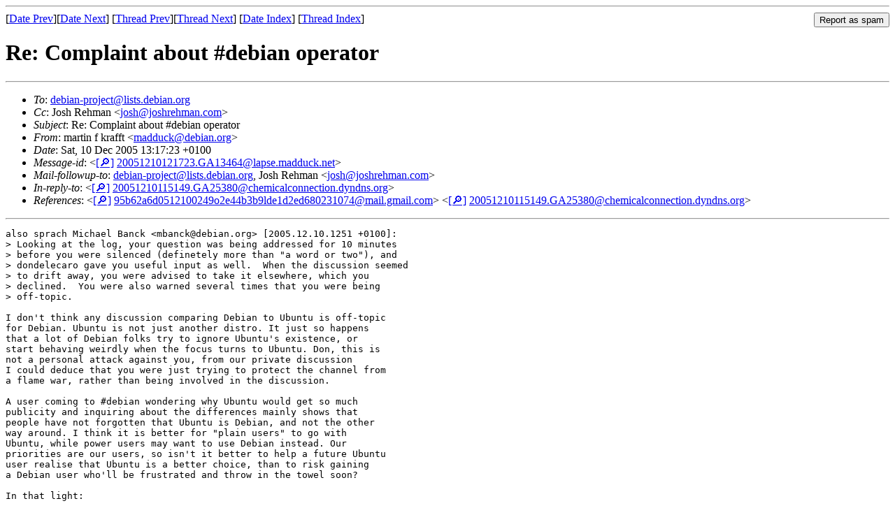

--- FILE ---
content_type: text/html
request_url: https://lists.debian.org/debian-project/2005/12/msg00019.html
body_size: 3270
content:
<!-- MHonArc v2.6.19 -->
<!--X-Subject: Re: Complaint about #debian operator -->
<!--X-From-R13: znegva s xenssg &#60;znqqhpxNqrovna.bet> -->
<!--X-Date: Sat, 10 Dec 2005 06:15:37 &#45;0600 -->
<!--X-Message-Id: 20051210121723.GA13464@lapse.madduck.net -->
<!--X-Content-Type: multipart/signed -->
<!--X-Reference: 95b62a6d0512100249o2e44b3b9lde1d2ed680231074@mail.gmail.com -->
<!--X-Reference: 20051210115149.GA25380@chemicalconnection.dyndns.org -->
<!--X-Derived: pgpfIRAvFtM2T.pgp -->
<!--X-Head-End-->
<!DOCTYPE HTML PUBLIC "-//W3C//DTD HTML 4.01 Transitional//EN"
        "http://www.w3.org/TR/html4/loose.dtd">
<html>
<head>
<title>Re: Complaint about #debian operator</title>
<link rev="made" href="mailto:madduck@debian.org">
<link rel="index" href="maillist.html">
<link rel="top" href="threads.html">
<link rel="up" href="msg00018.html">
<link rel="prev" href="msg00018.html">
<link rel="next" href="msg00020.html">
<meta name="viewport" content="width=device-width, initial-scale=1">
<style>
pre {
  white-space: pre-wrap;
}
</style>
</head>
<body>
<!--X-Body-Begin-->
<!--X-User-Header-->
<!--X-User-Header-End-->
<!--X-TopPNI-->
<hr>
<form method="POST" action="/cgi-bin/spam-report.pl">
<input type="hidden" name="listname" value="debian-project" />
<input type="hidden" name="msg" value="msg00019.html" />
<input type="hidden" name="date" value="2005/12" />
<input type="submit" value="Report as spam" style="float: right"  />

[<a href="msg00018.html">Date Prev</a>][<a href="msg00020.html">Date Next</a>]
[<a href="msg00018.html">Thread Prev</a>][<a href="msg00020.html">Thread Next</a>]
[<a href="maillist.html#00019">Date Index</a>]
[<a href="threads.html#00019">Thread Index</a>]
</form>


<!--X-TopPNI-End-->
<!--X-MsgBody-->
<!--X-Subject-Header-Begin-->
<h1>Re: Complaint about #debian operator</h1>
<hr>
<!--X-Subject-Header-End-->
<!--X-Head-of-Message-->
<ul>
<li><em>To</em>: <a href="mailto:debian-project%40lists.debian.org">debian-project@lists.debian.org</a></li>
<li><em>Cc</em>: Josh Rehman &lt;<a href="mailto:josh%40joshrehman.com">josh@joshrehman.com</a>&gt;</li>
<li><em>Subject</em>: Re: Complaint about #debian operator</li>
<li><em>From</em>: martin f krafft &lt;<a href="mailto:madduck%40debian.org">madduck@debian.org</a>&gt;</li>
<li><em>Date</em>: Sat, 10 Dec 2005 13:17:23 +0100</li>
<li><em>Message-id</em>: &lt;<A HREF="/msgid-search/20051210121723.GA13464@lapse.madduck.net">[&#128270;]</a>&nbsp;<a href="msg00019.html">20051210121723.GA13464@lapse.madduck.net</A>&gt;</li>
<li><em>Mail-followup-to</em>: <a href="mailto:debian-project%40lists.debian.org">debian-project@lists.debian.org</a>,	Josh Rehman &lt;<a href="mailto:josh%40joshrehman.com">josh@joshrehman.com</a>&gt;</li>
<li><em>In-reply-to</em>: &lt;<A HREF="/msgid-search/20051210115149.GA25380@chemicalconnection.dyndns.org">[&#128270;]</a>&nbsp;<a href="msg00018.html">20051210115149.GA25380@chemicalconnection.dyndns.org</A>&gt;</li>
<li><em>References</em>: &lt;<A HREF="/msgid-search/95b62a6d0512100249o2e44b3b9lde1d2ed680231074@mail.gmail.com">[&#128270;]</a>&nbsp;<a href="msg00017.html">95b62a6d0512100249o2e44b3b9lde1d2ed680231074@mail.gmail.com</A>&gt; &lt;<A HREF="/msgid-search/20051210115149.GA25380@chemicalconnection.dyndns.org">[&#128270;]</a>&nbsp;<a href="msg00018.html">20051210115149.GA25380@chemicalconnection.dyndns.org</A>&gt;</li>
</ul>
<!--X-Head-of-Message-End-->
<!--X-Head-Body-Sep-Begin-->
<hr>
<!--X-Head-Body-Sep-End-->
<!--X-Body-of-Message-->
<pre>also sprach Michael Banck &lt;mbanck@debian.org&gt; [2005.12.10.1251 +0100]:
&gt; Looking at the log, your question was being addressed for 10 minutes
&gt; before you were silenced (definetely more than &quot;a word or two&quot;), and
&gt; dondelecaro gave you useful input as well.  When the discussion seemed
&gt; to drift away, you were advised to take it elsewhere, which you
&gt; declined.  You were also warned several times that you were being
&gt; off-topic.

I don't think any discussion comparing Debian to Ubuntu is off-topic
for Debian. Ubuntu is not just another distro. It just so happens
that a lot of Debian folks try to ignore Ubuntu's existence, or
start behaving weirdly when the focus turns to Ubuntu. Don, this is
not a personal attack against you, from our private discussion
I could deduce that you were just trying to protect the channel from
a flame war, rather than being involved in the discussion.

A user coming to #debian wondering why Ubuntu would get so much
publicity and inquiring about the differences mainly shows that
people have not forgotten that Ubuntu is Debian, and not the other
way around. I think it is better for &quot;plain users&quot; to go with
Ubuntu, while power users may want to use Debian instead. Our
priorities are our users, so isn't it better to help a future Ubuntu
user realise that Ubuntu is a better choice, than to risk gaining
a Debian user who'll be frustrated and throw in the towel soon?

In that light:

[01:26] dondelelcaro: det: the topic is meant to curtail useless
  discussions about the relative merits and demerits of various
  distributions; this channel isn't here to do that. It's here to
  support Debian. Nothing more.

I think it would support Debian greatly if people would actually
understand what Ubuntu is all about, and how it differs from Debian.
After all, Ubuntu is not just another distribution.

&gt; Also note that the channel's topic reads, besides others: &quot;Please
&gt; note: this is not #ubuntu.&quot;

He didn't ask Ubuntu questions.

If josh got banned for his conduct, maybe deadcat should also get
banned?

&gt; [01:08] deadcat: no
&gt; [01:08] deadcat: no one is home
&gt; [01:08] deadcat: shut up
&gt; [01:09] deadcat: josh__: what you think?
&gt; [01:09] deadcat: are you?
&gt; [01:09] deadcat: then dont ask
&gt; [01:12] deadcat: josh__: because people like you
&gt; [01:12] deadcat: poop: ya. but this is #debian (=
&gt; [01:16] deadcat: kevix: what you try to bankrupt them?
&gt; [01:17] deadcat: i only use debian because of the name. whats this apt
&gt;   shit you guys talking about?
&gt; [01:18] deadcat: det: do use the word concept loosely... everything just
&gt;   works my ass
&gt; [01:18] deadcat: josh__: shutup and go to distrowatch.com
&gt; [01:19] deadcat: dondelelcaro: the guy is a troll. telling you.
&gt; [01:19] deadcat: det: lets just say alot fo shits didnt work on my
&gt;   friends' computers
&gt; [01:20] deadcat: josh__: no your trolling. later you gonna go to
&gt;   #slackware and do the same.. i've seen you in many distro channels.
&gt; [01:22] deadcat: det: we dont care. can you guys /join #ubuntu please
&gt; [01:24] deadcat: det: nope. thats the best i can do.
&gt; [01:37] deadcat: josh__: ya because you ahve to earn respect first.

-- 
Please do not send copies of list mail to me; I read the list!
 
 .''`.     martin f. krafft &lt;madduck@debian.org&gt;
: :'  :    proud Debian developer and author: <a  rel="nofollow" href="http://debiansystem.info">http://debiansystem.info</a>
`. `'`
  `-  Debian - when you have better things to do than fixing a system
 
Invalid/expired PGP (sub)keys? Use subkeys.pgp.net as keyserver!
 
darwinism is nothing without enough dead bodies.
</pre><p><strong>Attachment:
<a href="pgpfIRAvFtM2T.pgp" ><tt>signature.asc</tt></a></strong><br>
<em>Description:</em> Digital signature (GPG/PGP)</p>

<!--X-Body-of-Message-End-->
<!--X-MsgBody-End-->
<!--X-Follow-Ups-->
<hr />
<strong>Reply to:</strong>
<ul>
  <li><a href="mailto:debian-project&#64;lists.debian.org?in-reply-to=&lt;20051210121723.GA13464@lapse.madduck.net&gt;&amp;subject=Re:%20Re: Complaint about #debian operator">debian-project&#64;lists.debian.org</a></li>
  <li><a href="mailto:madduck@debian.org?in-reply-to=&lt;20051210121723.GA13464@lapse.madduck.net&gt;&amp;subject=Re:%20Re: Complaint about #debian operator&amp;cc=debian-project&#64;lists.debian.org">martin f krafft (on-list)</a></li>
  <li><a href="mailto:madduck@debian.org?in-reply-to=&lt;20051210121723.GA13464@lapse.madduck.net&gt;&amp;subject=Re:%20Re: Complaint about #debian operator">martin f krafft (off-list)</a></li>
</ul>
<hr />
<ul><li><strong>Follow-Ups</strong>:
<ul>
<li><strong><a name="00020" href="msg00020.html">Re: Complaint about #debian operator</a></strong>
<ul><li><em>From:</em> Don Armstrong &lt;don@debian.org&gt;</li></ul></li>
<li><strong><a name="00024" href="msg00024.html">Re: Complaint about #debian operator</a></strong>
<ul><li><em>From:</em> Paul Johnson &lt;baloo@ursine.ca&gt;</li></ul></li>
<li><strong><a name="00027" href="msg00027.html">Re: Complaint about #debian operator</a></strong>
<ul><li><em>From:</em> Michael Banck &lt;mbanck@debian.org&gt;</li></ul></li>
<li><strong><a name="00031" href="msg00031.html">Re: Complaint about #debian operator</a></strong>
<ul><li><em>From:</em> Joey Hess &lt;joeyh@debian.org&gt;</li></ul></li>
<li><strong><a name="00033" href="msg00033.html">Re: Complaint about #debian operator</a></strong>
<ul><li><em>From:</em> David Nusinow &lt;david_nusinow@verizon.net&gt;</li></ul></li>
<li><strong><a name="00034" href="msg00034.html">Re: Complaint about #debian operator</a></strong>
<ul><li><em>From:</em> Russ Allbery &lt;rra@debian.org&gt;</li></ul></li>
</ul></li></ul>
<!--X-Follow-Ups-End-->
<!--X-References-->
<ul><li><strong>References</strong>:
<ul>
<li><strong><a name="00017" href="msg00017.html">Complaint about #debian operator</a></strong>
<ul><li><em>From:</em> Josh Rehman &lt;josh@joshrehman.com&gt;</li></ul></li>
<li><strong><a name="00018" href="msg00018.html">Re: Complaint about #debian operator</a></strong>
<ul><li><em>From:</em> Michael Banck &lt;mbanck@debian.org&gt;</li></ul></li>
</ul></li></ul>
<!--X-References-End-->
<!--X-BotPNI-->
<ul>
<li>Prev by Date:
<strong><a href="msg00018.html">Re: Complaint about #debian operator</a></strong>
</li>
<li>Next by Date:
<strong><a href="msg00020.html">Re: Complaint about #debian operator</a></strong>
</li>
<li>Previous by thread:
<strong><a href="msg00018.html">Re: Complaint about #debian operator</a></strong>
</li>
<li>Next by thread:
<strong><a href="msg00020.html">Re: Complaint about #debian operator</a></strong>
</li>
<li>Index(es):
<ul>
<li><a href="maillist.html#00019"><strong>Date</strong></a></li>
<li><a href="threads.html#00019"><strong>Thread</strong></a></li>
</ul>
</li>
</ul>

<!--X-BotPNI-End-->
<!--X-User-Footer-->
<!--X-User-Footer-End-->
</body>
</html>
